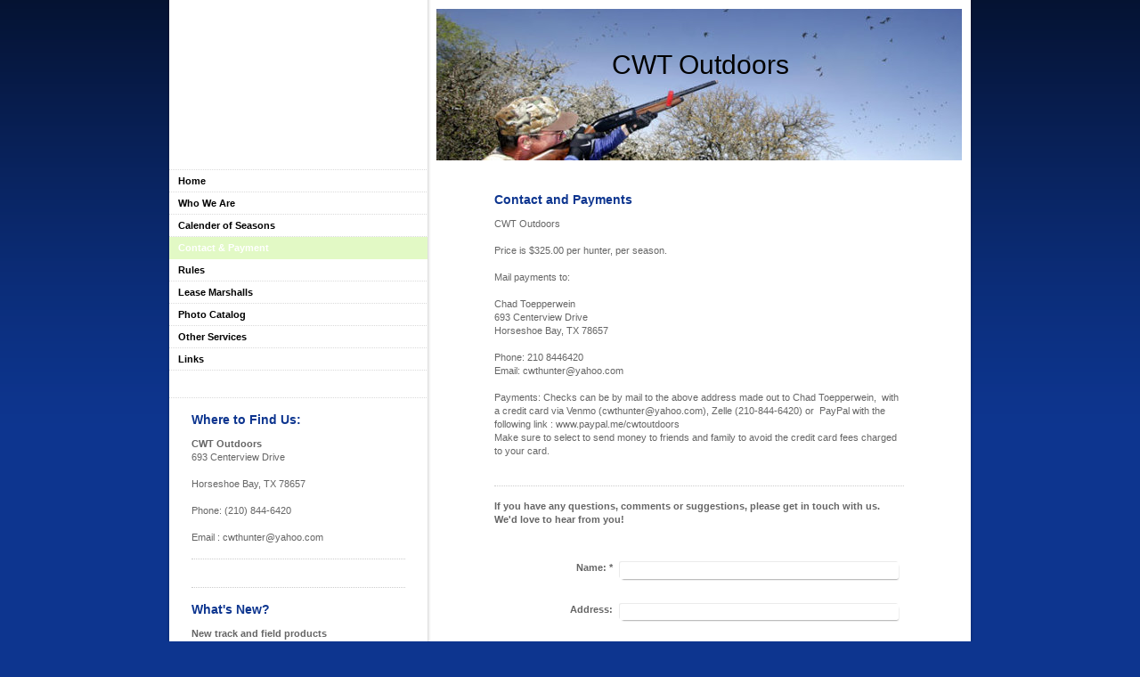

--- FILE ---
content_type: text/html; charset=UTF-8
request_url: https://www.cwtoutdoors.com/contact-payment/
body_size: 6029
content:
<!DOCTYPE html>
<html lang="en"  ><head prefix="og: http://ogp.me/ns# fb: http://ogp.me/ns/fb# business: http://ogp.me/ns/business#">
    <meta http-equiv="Content-Type" content="text/html; charset=utf-8"/>
    <meta name="generator" content="IONOS MyWebsite"/>
        
    <link rel="dns-prefetch" href="//cdn.initial-website.com/"/>
    <link rel="dns-prefetch" href="//202.mod.mywebsite-editor.com"/>
    <link rel="dns-prefetch" href="https://202.sb.mywebsite-editor.com/"/>
    <link rel="shortcut icon" href="//cdn.initial-website.com/favicon.ico"/>
        <title>CWT Outdoors - Contact &amp; Payment</title>
    
    

<meta name="format-detection" content="telephone=no"/>
        <meta name="keywords" content="contact"/>
            <meta name="description" content="Contact"/>
            <meta name="robots" content="index,follow"/>
        <link href="https://www.cwtoutdoors.com/s/style/layout.css?1707938113" rel="stylesheet" type="text/css"/>
    <link href="https://www.cwtoutdoors.com/s/style/main.css?1707938113" rel="stylesheet" type="text/css"/>
    <link href="https://www.cwtoutdoors.com/s/style/font.css?1707938113" rel="stylesheet" type="text/css"/>
    <link href="//cdn.initial-website.com/app/cdn/min/group/web.css?1758547156484" rel="stylesheet" type="text/css"/>
<link href="//cdn.initial-website.com/app/cdn/min/moduleserver/css/en_US/common,form,shoppingbasket?1758547156484" rel="stylesheet" type="text/css"/>
    <link href="https://202.sb.mywebsite-editor.com/app/logstate2-css.php?site=487026077&amp;t=1768420515" rel="stylesheet" type="text/css"/>

<script type="text/javascript">
    /* <![CDATA[ */
var stagingMode = '';
    /* ]]> */
</script>
<script src="https://202.sb.mywebsite-editor.com/app/logstate-js.php?site=487026077&amp;t=1768420515"></script>

    <link href="https://www.cwtoutdoors.com/s/style/print.css?1758547156484" rel="stylesheet" media="print" type="text/css"/>
    <script type="text/javascript">
    /* <![CDATA[ */
    var systemurl = 'https://202.sb.mywebsite-editor.com/';
    var webPath = '/';
    var proxyName = '';
    var webServerName = 'www.cwtoutdoors.com';
    var sslServerUrl = 'https://www.cwtoutdoors.com';
    var nonSslServerUrl = 'http://www.cwtoutdoors.com';
    var webserverProtocol = 'http://';
    var nghScriptsUrlPrefix = '//202.mod.mywebsite-editor.com';
    var sessionNamespace = 'DIY_SB';
    var jimdoData = {
        cdnUrl:  '//cdn.initial-website.com/',
        messages: {
            lightBox: {
    image : 'Image',
    of: 'of'
}

        },
        isTrial: 0,
        pageId: 1322721504    };
    var script_basisID = "487026077";

    diy = window.diy || {};
    diy.web = diy.web || {};

        diy.web.jsBaseUrl = "//cdn.initial-website.com/s/build/";

    diy.context = diy.context || {};
    diy.context.type = diy.context.type || 'web';
    /* ]]> */
</script>

<script type="text/javascript" src="//cdn.initial-website.com/app/cdn/min/group/web.js?1758547156484" crossorigin="anonymous"></script><script type="text/javascript" src="//cdn.initial-website.com/s/build/web.bundle.js?1758547156484" crossorigin="anonymous"></script><script src="//cdn.initial-website.com/app/cdn/min/moduleserver/js/en_US/common,form,shoppingbasket?1758547156484"></script>
<script type="text/javascript" src="https://cdn.initial-website.com/proxy/apps/static/resource/dependencies/"></script><script type="text/javascript">
                    if (typeof require !== 'undefined') {
                        require.config({
                            waitSeconds : 10,
                            baseUrl : 'https://cdn.initial-website.com/proxy/apps/static/js/'
                        });
                    }
                </script><script type="text/javascript" src="//cdn.initial-website.com/app/cdn/min/group/pfcsupport.js?1758547156484" crossorigin="anonymous"></script>    <meta property="og:type" content="business.business"/>
    <meta property="og:url" content="https://www.cwtoutdoors.com/contact-payment/"/>
    <meta property="og:title" content="CWT Outdoors - Contact &amp; Payment"/>
            <meta property="og:description" content="Contact"/>
                <meta property="og:image" content="https://www.cwtoutdoors.com/s/img/emotionheader.jpg"/>
        <meta property="business:contact_data:country_name" content="United States"/>
    
    
    
    
    
    
    
    
</head>


<body class="body diyBgActive  cc-pagemode-default diy-market-en_US" data-pageid="1322721504" id="page-1322721504">
    
    <div class="diyw">
        <div id="container">
	<div id="container_inner">

		<div id="header">

			
<style type="text/css" media="all">
.diyw div#emotion-header {
        max-width: 590px;
        max-height: 170px;
                background: #FFFFFF;
    }

.diyw div#emotion-header-title-bg {
    left: 0%;
    top: 20%;
    width: 100%;
    height: 21%;

    background-color: #FFFFFF;
    opacity: 0.50;
    filter: alpha(opacity = 50);
    display: none;}
.diyw img#emotion-header-logo {
    left: 1.00%;
    top: 0.00%;
    background: transparent;
                border: 1px solid #CCCCCC;
        padding: 0px;
                display: none;
    }

.diyw div#emotion-header strong#emotion-header-title {
    left: 5%;
    top: 20%;
    color: #000000;
        font: normal normal 30px/120% Helvetica, 'Helvetica Neue', 'Trebuchet MS', sans-serif;
}

.diyw div#emotion-no-bg-container{
    max-height: 170px;
}

.diyw div#emotion-no-bg-container .emotion-no-bg-height {
    margin-top: 28.81%;
}
</style>
<div id="emotion-header" data-action="loadView" data-params="active" data-imagescount="1">
            <img src="https://www.cwtoutdoors.com/s/img/emotionheader.jpg?1359070488.590px.170px" id="emotion-header-img" alt=""/>
            
        <div id="ehSlideshowPlaceholder">
            <div id="ehSlideShow">
                <div class="slide-container">
                                        <div style="background-color: #FFFFFF">
                            <img src="https://www.cwtoutdoors.com/s/img/emotionheader.jpg?1359070488.590px.170px" alt=""/>
                        </div>
                                    </div>
            </div>
        </div>


        <script type="text/javascript">
        //<![CDATA[
                diy.module.emotionHeader.slideShow.init({ slides: [{"url":"https:\/\/www.cwtoutdoors.com\/s\/img\/emotionheader.jpg?1359070488.590px.170px","image_alt":"","bgColor":"#FFFFFF"}] });
        //]]>
        </script>

    
            
        
            
    
            <strong id="emotion-header-title" style="text-align: left">CWT Outdoors</strong>
                    <div class="notranslate">
                <svg xmlns="http://www.w3.org/2000/svg" version="1.1" id="emotion-header-title-svg" viewBox="0 0 590 170" preserveAspectRatio="xMinYMin meet"><text style="font-family:Helvetica, 'Helvetica Neue', 'Trebuchet MS', sans-serif;font-size:30px;font-style:normal;font-weight:normal;fill:#000000;line-height:1.2em;"><tspan x="0" style="text-anchor: start" dy="0.95em">CWT Outdoors</tspan></text></svg>
            </div>
            
    
    <script type="text/javascript">
    //<![CDATA[
    (function ($) {
        function enableSvgTitle() {
                        var titleSvg = $('svg#emotion-header-title-svg'),
                titleHtml = $('#emotion-header-title'),
                emoWidthAbs = 590,
                emoHeightAbs = 170,
                offsetParent,
                titlePosition,
                svgBoxWidth,
                svgBoxHeight;

                        if (titleSvg.length && titleHtml.length) {
                offsetParent = titleHtml.offsetParent();
                titlePosition = titleHtml.position();
                svgBoxWidth = titleHtml.width();
                svgBoxHeight = titleHtml.height();

                                titleSvg.get(0).setAttribute('viewBox', '0 0 ' + svgBoxWidth + ' ' + svgBoxHeight);
                titleSvg.css({
                   left: Math.roundTo(100 * titlePosition.left / offsetParent.width(), 3) + '%',
                   top: Math.roundTo(100 * titlePosition.top / offsetParent.height(), 3) + '%',
                   width: Math.roundTo(100 * svgBoxWidth / emoWidthAbs, 3) + '%',
                   height: Math.roundTo(100 * svgBoxHeight / emoHeightAbs, 3) + '%'
                });

                titleHtml.css('visibility','hidden');
                titleSvg.css('visibility','visible');
            }
        }

        
            var posFunc = function($, overrideSize) {
                var elems = [], containerWidth, containerHeight;
                                    elems.push({
                        selector: '#emotion-header-title',
                        overrideSize: true,
                        horPos: 50.45,
                        vertPos: 32.96                    });
                    lastTitleWidth = $('#emotion-header-title').width();
                                                elems.push({
                    selector: '#emotion-header-title-bg',
                    horPos: 0,
                    vertPos: 25.37                });
                                
                containerWidth = parseInt('590');
                containerHeight = parseInt('170');

                for (var i = 0; i < elems.length; ++i) {
                    var el = elems[i],
                        $el = $(el.selector),
                        pos = {
                            left: el.horPos,
                            top: el.vertPos
                        };
                    if (!$el.length) continue;
                    var anchorPos = $el.anchorPosition();
                    anchorPos.$container = $('#emotion-header');

                    if (overrideSize === true || el.overrideSize === true) {
                        anchorPos.setContainerSize(containerWidth, containerHeight);
                    } else {
                        anchorPos.setContainerSize(null, null);
                    }

                    var pxPos = anchorPos.fromAnchorPosition(pos),
                        pcPos = anchorPos.toPercentPosition(pxPos);

                    var elPos = {};
                    if (!isNaN(parseFloat(pcPos.top)) && isFinite(pcPos.top)) {
                        elPos.top = pcPos.top + '%';
                    }
                    if (!isNaN(parseFloat(pcPos.left)) && isFinite(pcPos.left)) {
                        elPos.left = pcPos.left + '%';
                    }
                    $el.css(elPos);
                }

                // switch to svg title
                enableSvgTitle();
            };

                        var $emotionImg = jQuery('#emotion-header-img');
            if ($emotionImg.length > 0) {
                // first position the element based on stored size
                posFunc(jQuery, true);

                // trigger reposition using the real size when the element is loaded
                var ehLoadEvTriggered = false;
                $emotionImg.one('load', function(){
                    posFunc(jQuery);
                    ehLoadEvTriggered = true;
                                        diy.module.emotionHeader.slideShow.start();
                                    }).each(function() {
                                        if(this.complete || typeof this.complete === 'undefined') {
                        jQuery(this).load();
                    }
                });

                                noLoadTriggeredTimeoutId = setTimeout(function() {
                    if (!ehLoadEvTriggered) {
                        posFunc(jQuery);
                    }
                    window.clearTimeout(noLoadTriggeredTimeoutId)
                }, 5000);//after 5 seconds
            } else {
                jQuery(function(){
                    posFunc(jQuery);
                });
            }

                        if (jQuery.isBrowser && jQuery.isBrowser.ie8) {
                var longTitleRepositionCalls = 0;
                longTitleRepositionInterval = setInterval(function() {
                    if (lastTitleWidth > 0 && lastTitleWidth != jQuery('#emotion-header-title').width()) {
                        posFunc(jQuery);
                    }
                    longTitleRepositionCalls++;
                    // try this for 5 seconds
                    if (longTitleRepositionCalls === 5) {
                        window.clearInterval(longTitleRepositionInterval);
                    }
                }, 1000);//each 1 second
            }

            }(jQuery));
    //]]>
    </script>

    </div>


		</div>

		<div id="content">
			<!-- content_start -->

			
        <div id="content_area">
        	<div id="content_start"></div>
        	
        
        <div id="matrix_1453026604" class="sortable-matrix" data-matrixId="1453026604"><div class="n module-type-header diyfeLiveArea "> <h1><span class="diyfeDecoration">Contact and Payments</span></h1> </div><div class="n module-type-text diyfeLiveArea "> <p>CWT Outdoors</p>
<p> </p>
<p>Price is $325.00 per hunter, per season.</p>
<p> </p>
<p>Mail payments to:</p>
<p><br/>
Chad Toepperwein</p>
<p>693 Centerview Drive<br/>
Horseshoe Bay, TX 78657</p>
<p> </p>
<p>Phone: 210 8446420</p>
<p>Email: cwthunter@yahoo.com</p>
<p> </p>
<p>Payments: Checks can be by mail to the above address made out to Chad Toepperwein,  with a credit card via Venmo (cwthunter@yahoo.com), Zelle (210-844-6420) or  PayPal with the following
link : www.paypal.me/cwtoutdoors</p>
<p>Make sure to select to send money to friends and family to avoid the credit card fees charged to your card. </p>
<p> </p> </div><div class="n module-type-hr diyfeLiveArea "> <div style="padding: 0px 0px">
    <div class="hr"></div>
</div>
 </div><div class="n module-type-text diyfeLiveArea "> <p><strong>If you have any questions, comments or suggestions, please get in touch with us. We'd love to hear from you!</strong></p> </div><div class="n module-type-remoteModule-form diyfeLiveArea ">             <div id="modul_7250151217_content"><div id="NGH7250151217__main">
<div class="form-success">
    <div class="h1">
        Your form message has been successfully sent.    </div>
    <div class="form-success-text">
        You have entered the following data:    </div>
    <br/>
    <div class="form-success-content">

    </div>
</div>

<div class="form-headline">
    <strong></strong>
    <br/><br/>
</div>

<div class="form-errors">
    <div class="form-errors-title">
        Please correct your input in the following fields:    </div>
    <ul> </ul>
</div>

<div class="form-error-send error">
    <div class="form-errors-title">
        Error while sending the form. Please try again later.    </div>
</div>

<form class="nform" data-form-id="7250151217">

    <div class="form-item-zone form-item-zone-text">

        <div class="form-item form-item-first form-item-text ">
            <label for="mod-form-7250151217-text-48970248">
                <span>Name:</span> *            </label>
            <input class="single" data-field-required="true" data-field-id="48970248" type="text" id="mod-form-7250151217-text-48970248" name="mod-form-7250151217-text-48970248"/>
        </div>
    
        <div class="form-item form-item-text ">
            <label for="mod-form-7250151217-text-48970251">
                <span>Address:</span>             </label>
            <input class="single" data-field-id="48970251" type="text" id="mod-form-7250151217-text-48970251" name="mod-form-7250151217-text-48970251"/>
        </div>
    
        <div class="form-item form-item-text ">
            <label for="mod-form-7250151217-text-48970253">
                <span>E-mail address:</span> *            </label>
            <input class="single" data-field-email="true" data-field-required="true" data-field-id="48970253" type="text" id="mod-form-7250151217-text-48970253" name="mod-form-7250151217-text-48970253"/>
        </div>
    
        <div class="form-item form-item-text ">
            <label for="mod-form-7250151217-text-48970255">
                <span>Phone:</span> *            </label>
            <input class="single" data-field-required="true" data-field-id="48970255" type="text" id="mod-form-7250151217-text-48970255" name="mod-form-7250151217-text-48970255"/>
        </div>
    </div><div class="form-item-zone form-item-zone-checkbox">
</div><div class="form-item-zone form-item-zone-textarea">

        <div class="form-item form-item-first form-item-textarea ">
            <label for="mod-form-7250151217-textarea-48970263">
                <span>Your message:</span> *            </label>
            <textarea data-field-required="true" data-field-id="48970263" id="mod-form-7250151217-textarea-48970263" name="mod-form-7250151217-textarea-48970263"></textarea>
        </div>
    </div>
                        <label><strong>Captcha (spam protection code)  *</strong></label>
            <div id="cap-container-26b4242c85a676fb2d62060a4d70fadc">
            </div>

            <script>
                jQuery(function() {
                    window.diy.ux.Cap2.create(jQuery('#cap-container-26b4242c85a676fb2d62060a4d70fadc'), '26b4242c85a676fb2d62060a4d70fadc');
                });
            </script>
                <br/>

    
    
    
        
        <p class="note">
        <strong class="alert">Note</strong>: 
        Fields marked with <em>*</em> are required</p>
        
    
    <input type="submit" name="mod-form-submit" value="Send form"/>
    </form>
</div>
</div><script>/* <![CDATA[ */var __NGHModuleInstanceData7250151217 = __NGHModuleInstanceData7250151217 || {};__NGHModuleInstanceData7250151217.server = 'http://202.mod.mywebsite-editor.com';__NGHModuleInstanceData7250151217.data_web = {};var m = mm[7250151217] = new Form(7250151217,3558144,'form');if (m.initView_main != null) m.initView_main();/* ]]> */</script>
         </div></div>
        
        
        </div>

			<!-- content_ende -->
		</div>

		<div id="sidebar">
			<div id="navigation" class="altcolor">
				<div id="mainNavWrapper">

					<div class="webnavigation"><ul id="mainNav1" class="mainNav1"><li class="navTopItemGroup_1"><a data-page-id="1322720104" href="https://www.cwtoutdoors.com/" class="level_1"><span>Home</span></a></li><li class="navTopItemGroup_2"><a data-page-id="1322720204" href="https://www.cwtoutdoors.com/who-we-are/" class="level_1"><span>Who We Are</span></a></li><li class="navTopItemGroup_3"><a data-page-id="1355622504" href="https://www.cwtoutdoors.com/calender-of-seasons/" class="level_1"><span>Calender of Seasons</span></a></li><li class="navTopItemGroup_4"><a data-page-id="1322721504" href="https://www.cwtoutdoors.com/contact-payment/" class="current level_1"><span>Contact &amp; Payment</span></a></li><li class="navTopItemGroup_5"><a data-page-id="1322720504" href="https://www.cwtoutdoors.com/rules/" class="level_1"><span>Rules</span></a></li><li class="navTopItemGroup_6"><a data-page-id="1322721604" href="https://www.cwtoutdoors.com/lease-marshalls/" class="level_1"><span>Lease Marshalls</span></a></li><li class="navTopItemGroup_7"><a data-page-id="1322721404" href="https://www.cwtoutdoors.com/photo-catalog/" class="level_1"><span>Photo Catalog</span></a></li><li class="navTopItemGroup_8"><a data-page-id="1373308257" href="https://www.cwtoutdoors.com/other-services/" class="level_1"><span>Other Services</span></a></li><li class="navTopItemGroup_9"><a data-page-id="1373308258" href="https://www.cwtoutdoors.com/links/" class="level_1"><span>Links</span></a></li></ul></div>

				</div>
			</div>

			<div id="sidebar_content">

				<div id="matrix_1453026304" class="sortable-matrix" data-matrixId="1453026304"><div class="n module-type-header diyfeLiveArea "> <h1><span class="diyfeDecoration">Where to Find Us:</span></h1> </div><div class="n module-type-text diyfeLiveArea "> <p><strong>CWT Outdoors</strong><br/>
693 Centerview Drive</p>
<p><br/>
Horseshoe Bay, TX 78657</p>
<p> </p>
<p>Phone: (210) 844-6420</p>
<p> </p>
<p>Email : cwthunter@yahoo.com</p> </div><div class="n module-type-hr diyfeLiveArea "> <div style="padding: 0px 0px">
    <div class="hr"></div>
</div>
 </div><div class="n module-type-text diyfeLiveArea "> <p/> </div><div class="n module-type-hr diyfeLiveArea "> <div style="padding: 0px 0px">
    <div class="hr"></div>
</div>
 </div><div class="n module-type-header diyfeLiveArea "> <h1><span class="diyfeDecoration">What's New?</span></h1> </div><div class="n module-type-text diyfeLiveArea "> <p><strong>New track and field products<br/></strong></p>
<p>Check out our unrivaled performance gear for track and field. These shoes will shave minutes off your time!</p> </div><div class="n module-type-text diyfeLiveArea "> <p><strong>Expanded Website!<br/></strong></p>
<p>Learn about our new product lines and read our exciting announcements online.</p> </div><div class="n module-type-text diyfeLiveArea "> <p><a href="javascript:void(0);">Latest news</a></p> </div></div>

			</div>
		</div>

		<div class="c"></div>

	</div>
</div>

<div id="footer">
	<div id="footer_inner">
		<div id="footer_innermost">
			<div id="footer_wrapper" class="altcolor">

				<div id="contentfooter">
    <div class="leftrow">
                        <a rel="nofollow" href="javascript:window.print();">
                    <img class="inline" height="14" width="18" src="//cdn.initial-website.com/s/img/cc/printer.gif" alt=""/>
                    Print                </a> <span class="footer-separator">|</span>
                <a href="https://www.cwtoutdoors.com/sitemap/">Sitemap</a>
                        <br/> © CWT Outdoors
            </div>
    <script type="text/javascript">
        window.diy.ux.Captcha.locales = {
            generateNewCode: 'Generate new code',
            enterCode: 'Please enter the code'
        };
        window.diy.ux.Cap2.locales = {
            generateNewCode: 'Generate new code',
            enterCode: 'Please enter the code'
        };
    </script>
    <div class="rightrow">
                    <span class="loggedout">
                <a rel="nofollow" id="login" href="https://login.1and1-editor.com/487026077/www.cwtoutdoors.com/us?pageId=1322721504">
                    Login                </a>
            </span>
                
                <span class="loggedin">
            <a rel="nofollow" id="logout" href="https://202.sb.mywebsite-editor.com/app/cms/logout.php">Logout</a> <span class="footer-separator">|</span>
            <a rel="nofollow" id="edit" href="https://202.sb.mywebsite-editor.com/app/487026077/1322721504/">Edit page</a>
        </span>
    </div>
</div>
            <div id="loginbox" class="hidden">
                <script type="text/javascript">
                    /* <![CDATA[ */
                    function forgotpw_popup() {
                        var url = 'https://password.1and1.com/xml/request/RequestStart';
                        fenster = window.open(url, "fenster1", "width=600,height=400,status=yes,scrollbars=yes,resizable=yes");
                        // IE8 doesn't return the window reference instantly or at all.
                        // It may appear the call failed and fenster is null
                        if (fenster && fenster.focus) {
                            fenster.focus();
                        }
                    }
                    /* ]]> */
                </script>
                                <img class="logo" src="//cdn.initial-website.com/s/img/logo.gif" alt="IONOS" title="IONOS"/>

                <div id="loginboxOuter"></div>
            </div>
        


				<div class="c"></div>
			</div>
		</div>
	</div>
</div>

<div id="background"></div>    </div>

    
    </body>


<!-- rendered at Sat, 22 Nov 2025 12:24:01 -0500 -->
</html>


--- FILE ---
content_type: text/css
request_url: https://www.cwtoutdoors.com/s/style/layout.css?1707938113
body_size: 1198
content:

body 
{
	margin: 0;
	padding: 0 0 80px;
}


.diyw div#background {
	width: 100%;
	height: 475px;
	background: url(https://www.cwtoutdoors.com/s/img/1008-body_bg.png) repeat-x;
	position: absolute;
	top: 0;
	z-index: 1;
}

* html .diyw div#background {
	filter: progid:DXImageTransform.Microsoft.AlphaImageLoader(src="https://www.cwtoutdoors.com/s/img/1008-body_bg.png", enabled='true', sizingMethod='scale');
	background-image: none;
}

.diyw .altcolor {
	background: #568fe6;
}


.diyw div#container {
	width: 900px;
	margin: 0 auto 1px;
	position: relative;
	z-index: 3;
}

.diyw div#container_inner {
	background: url(https://www.cwtoutdoors.com/s/img/1008-container_bg.png) repeat-y 50% 0;
	margin: 0 -4px;
	padding: 0 4px;
	zoom: 1;
}


.diyw div#header {
	padding: 10px 10px 10px 300px;
}

.diyw div#emotion-header {
	position: relative;
}

.diyw strong#emotion-header-title {
	position: absolute;
	top: 0;
	left: 0;
}


.diyw div#content {
	width: 470px;
	padding: 20px 70px 120px;
	float: right;
}


.diyw div#sidebar {
	width: 290px;
	float: left;
}


.diyw div#navigation {
	padding: 0 0 31px;
	background-image: url(https://www.cwtoutdoors.com/s/img/1008-navigation_bg.gif);
	background-repeat: repeat-x;
	background-position: 0 100%;
}

.diyw ul.mainNav1 {
	margin: 0;
	padding: 1px 0 0 0;
	list-style: none;
	background-image: url(https://www.cwtoutdoors.com/s/img/1008-dots.gif);
	background-repeat: repeat-x;
}

.diyw ul.mainNav1 li {
	width: 290px;
}

.diyw ul.mainNav1 li a {
	display: block;
	width: 270px;
	padding: 5px 10px;
	font-weight: bold;
	text-decoration: none;
	background: #fff url(https://www.cwtoutdoors.com/s/img/1008-dots.gif) repeat-x 0 100%;
}

.diyw ul.mainNav1 li a:hover, .diyw ul.mainNav1 li a.current {
	background: transparent;
	color: #fff;
	background:#E2F9C5;
}

.diyw ul.mainNav2 {
	margin: 0;
	padding: 0;
	list-style: none;
}

.diyw ul.mainNav2 li a {
	width: 250px;
	padding: 5px 10px 5px 30px;
}

.diyw ul.mainNav3 {
	margin: 0;
	padding: 0;
	list-style: none;
}

.diyw ul.mainNav3 li a {
	width: 230px;
	padding: 5px 10px 5px 50px;
}

.diyw div#sidebar_content {
	padding: 10px 20px;
}

.diyw div#jimdobox {
	margin-bottom: 20px;
}


.diyw div#footer {
	clear: both;
	width: 900px;
	margin: 0 auto;
	position: relative;
	z-index: 2;
}

.diyw div#footer_inner {
	margin: 0 -4px;
	padding: 0 4px 7px;
	background: url(https://www.cwtoutdoors.com/s/img/1008-container_bg_bottom.png) no-repeat 50% 100%;
}

.diyw div#footer_innermost {
	margin: 0 -4px;
	padding: 0 4px;
	background: url(https://www.cwtoutdoors.com/s/img/1008-container_bg.png) repeat-y 50% 0;
	zoom: 1;
}

.diyw div#footer_wrapper {
	padding: 10px 20px;
	background: #e2f9c5;
}

* html .diyw div#footer_inner {
	background-image: none;
}

.diyw br.c {
	display: block;
}


.diyw div#sidebar div.modulelt {
	position: relative;
	z-index: 9999px;
}



body .diyw
{
	font: normal 11px/140% Verdana, Arial, Helvetica, sans-serif;
	color: #666666;
}
 .diyw p, .diyw table, .diyw td {
	font: normal 11px/140% Verdana, Arial, Helvetica, sans-serif;
	color: #666666;
}

.diyw h1 {
	font: bold 14px/140% Verdana, Arial, Helvetica, sans-serif;
	color: #000000;
}

.diyw h2 {
	font: bold 12px/140% Verdana, Arial, Helvetica, sans-serif;
	color: #666666;
}


.diyw a.trackbackUrl, 
.diyw a.trackbackUrl:link,
.diyw a.trackbackUrl:visited,
.diyw a.trackbackUrl:hover,
.diyw a.trackbackUrl:active {
	background: #EEEEEE none repeat scroll 0% 0%;
	border: 1px solid black;
	color: #333333;
	padding: 2px;
	text-decoration: none;
}

.diyw a:link,
.diyw a:visited {
	text-decoration: underline; 
	color: #DB2F2C;
}

.diyw a:active, 
.diyw a:hover {
	text-decoration: none; 
	color: #DB2F2C;
}

.diyw div.hr {
	border-bottom-style: dotted;
	border-bottom-width: 1px; 
	border-color: #CCCCCC;
	height: 1px;
}
 
.diyw .altcolor,
.diyw .altcolor p {
	color: #000000;
}

.diyw .altcolor h1 {
	color: #000000;
}

.diyw .altcolor h2 {
	color: #000000;
}

.diyw .altcolor a:link,
.diyw .altcolor a:visited {
	color: #000000;
}

.diyw .altcolor a:active, 
.diyw .altcolor a:hover {
	color: #000000;
}

.diyw .altcolor div.hr {
	border-color: #000000;
}
